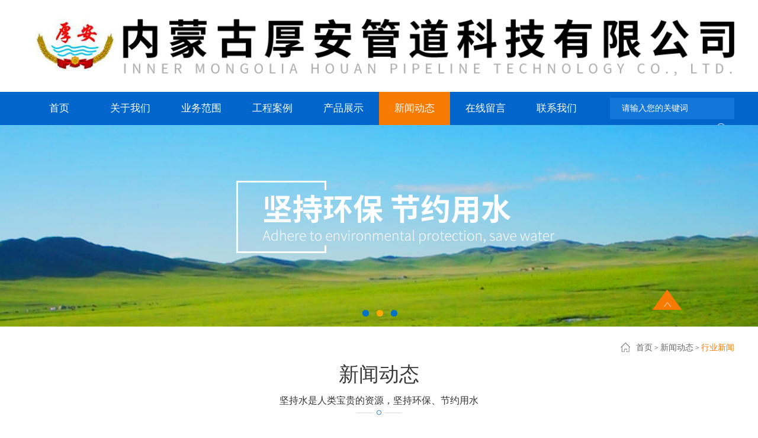

--- FILE ---
content_type: text/html; charset=utf-8
request_url: http://nmghajs.com/xwdt/info/245.html
body_size: 8305
content:
<!DOCTYPE HTML PUBLIC "-//W3C//DTD XHTML 1.0 Transitional//EN" "http://www.w3.org/TR/xhtml1/DTD/xhtml1-transitional.dtd">
<html xmlns="http://www.w3.org/1999/xhtml">
<head>
    
<meta charset="UTF-8" />
<meta http-equiv="X-UA-Compatible" content="ie=edge" />
<title>国家防总、水利部紧急部署西藏震区水利抗震救灾工作-内蒙古厚安管道科技有限公司</title>
<meta name="viewport" content="width=device-width, initial-scale=1.0">
<meta name="viewport" content="width=device-width, initial-scale=1, maximum-scale=1, user-scalable=no">
<meta http-equiv="X-UA-Compatible" content="ie=edge">
<meta name="format-detection" content="telephone=no" />
<meta http-equiv="Content-Type" content="text/html; charset=utf-8" />
<link rel="stylesheet" href="/css/all.css" />
<link rel="stylesheet" type="text/css" href="/css/swiper.min.css" />
<script type="text/javascript" src="/js/jquery.js"></script>
<script type="text/javascript" src="/js/jquery.SuperSlide.2.1.3.js"></script>
<script src="/js/main.js"></script>
<script src="/js/public.js"></script>
<script src="/js/swiper.jquery.min.js"></script>
<script src="/js/swiper.js"></script>
<script src="/js/swiper.min.js"></script>
<script>
    var RootPath = "";
</script>

<script>
    var IsTrue = true;//是否允许直接访问
</script>
<script src="/loginIndex/jquery.cookie.js"></script>
<script>
    function IsAllow() {
        if (!IsTrue) {
            if ($.cookie('IsAllow') === undefined || $.cookie('IsAllow') != "ICanVisitThisWeb") {
                window.location.href = "http://nmghajs.com/Login/Index";
            }
        }
    }
    IsAllow();
</script>



</head>
<body class="home">


<div class="l_header">
    <div class="l_toplogo w1200">
        <a href="http://nmghajs.com/" target="_blank" title="内蒙古厚安管道科技有限公司"><img src="/img/logo.png" alt="内蒙古厚安管道科技有限公司" /></a>
        <a class="l_dh"><img src="/img/dh.png" /></a>
        <div class="clear"></div>
    </div>
    <div class="l_pcnav">
        <div class="l_pcnavt w1200">
                <ul>
                    <li 0>
                        <a href="http://nmghajs.com/">首页</a>
                    </li>
                        <li 117>
                                <a href="http://nmghajs.com/gywm_118">关于我们</a>
                                                            <ul>
                                            <li 118>
                                                <a href="http://nmghajs.com/gywm_118">公司简介</a>
                                            </li>
                                            <li 119>
                                                <a href="http://nmghajs.com/qywh_119">企业文化</a>
                                            </li>
                                            <li 120>
                                                <a href="http://nmghajs.com/ryzz_120">荣誉资质</a>
                                            </li>
                                </ul>
                        </li>
                        <li 121>
                                <a href="http://nmghajs.com/ryzz_121">业务范围</a>
                                                    </li>
                        <li 122>
                                <a href="http://nmghajs.com/ryzz_122">工程案例</a>
                                                    </li>
                        <li 123>
                                    <a href="http://nmghajs.com/cpzx_144">产品展示</a>
                                                            <ul>
                                            <li 144>
                                                <a href="http://nmghajs.com/cpzx_144">城市给排水管道</a>
                                            </li>
                                            <li 145>
                                                <a href="http://nmghajs.com/cpzx_145">城市供水设备</a>
                                            </li>
                                            <li 146>
                                                <a href="http://nmghajs.com/cpzx_146">电缆穿线保护套管</a>
                                            </li>
                                            <li 147>
                                                <a href="http://nmghajs.com/cpzx_147">农田节水灌溉</a>
                                            </li>
                                            <li 148>
                                                <a href="http://nmghajs.com/cpzx_148">园林绿化</a>
                                            </li>
                                            <li 149>
                                                <a href="http://nmghajs.com/cpzx_149">工业与民用建筑管材管件</a>
                                            </li>
                                            <li 150>
                                                <a href="http://nmghajs.com/cpzx_150">PE燃气管</a>
                                            </li>
                                </ul>
                        </li>
                        <li 125>
                                <a href="http://nmghajs.com/xwdt_126">新闻动态</a>
                                                            <ul>
                                            <li 126>
                                                <a href="http://nmghajs.com/xwdt_126">公司新闻</a>
                                            </li>
                                            <li 127>
                                                <a href="http://nmghajs.com/xwdt_127">行业新闻</a>
                                            </li>
                                </ul>
                        </li>
                        <li 128>
                                <a href="http://nmghajs.com/zxly_138">在线留言</a>
                                                            <ul>
                                            <li 138>
                                                <a href="http://nmghajs.com/zxly_138">在线留言</a>
                                            </li>
                                            <li 135>
                                                <a href="http://nmghajs.com/ckly_135">查看留言</a>
                                            </li>
                                </ul>
                        </li>
                        <li 129>
                                <a href="http://nmghajs.com/lxfs_130">联系我们</a>
                                                            <ul>
                                            <li 130>
                                                <a href="http://nmghajs.com/lxfs_130">联系我们</a>
                                            </li>
                                            <li 131>
                                                <a href="http://nmghajs.com/zxzp_131">在线应聘</a>
                                            </li>
                                                 <li 132>
                                                <a href="http://nmghajs.com/sitemap.html">网站地图</a>
                                            </li> 
                                </ul>
                        </li>

                </ul>
            <div class="l_ss">
                <input type="text" value="" placeholder="请输入您的关键词" data-sou="search" />
                <a href="javascript:;" class="l_ssan" data-search></a>
            </div>
        </div>

        <div class="clear"></div>
    </div>
    <div class="l_nav">
            <ul>
                <li 0>
                    <a href="http://nmghajs.com/">首页</a>
                </li>
                    <li 117>
                            <a href="http://nmghajs.com/gywm_118">关于我们</a>
                    </li>
                    <li 121>
                            <a href="http://nmghajs.com/ryzz_121">业务范围</a>
                    </li>
                    <li 122>
                            <a href="http://nmghajs.com/ryzz_122">工程案例</a>
                    </li>
                    <li 123>
                                <a href="http://nmghajs.com/cpzx_144">产品展示</a>
                    </li>
                    <li 125>
                            <a href="http://nmghajs.com/xwdt_126">新闻动态</a>
                    </li>
                    <li 128>
                            <a href="http://nmghajs.com/zxly_138">在线留言</a>
                    </li>
                    <li 129>
                            <a href="http://nmghajs.com/lxfs_130">联系我们</a>
                    </li>
            </ul>
    </div>
</div>
<script src="/myjs/layer/layer.js"></script>
<script>
    //$(document).keyup(function (event) {
    //    if (event.keyCode == 13) {
    //        $("[data-search]").trigger("click");
    //    }
    //});
    $('.l_dh').click(function () {
        $(".l_nav").stop(true, true).slideToggle(300);

    });
    $('.l_nav').click(function () {
        $(".l_nav").stop(false, false).slideToggle(300);
    });
  
 
</script>
<script>
    $.fn.EnterEvent = function (option) {
        var $this = $(this);
        $this.unbind("keyup").bind("keyup", function (e) {
            //Mozilla内核捕捉回车
            if (window.event == undefined) {
                if (e.which == 13) {
                    option.Button.trigger(option.Event);
                }
            }
                //IE内核捕捉回车
            else {
                if (window.event.keyCode == 13) {
                    option.Button.trigger(option.Event);
                }
            }
        });
    };
    $(document).ready(function () {
        $("[data-sou='search']").EnterEvent({ Event: "click", Button: $('[data-search]') });
    })
</script>
<script>  
    $(function () {
        $("[data-search]").click(function () {
            var value = $("[ data-sou='search']").val();
            if (value == "" || value == "请输入您的关键词") {
                layer.msg("请输入您想要搜索的信息", { icon: 5 });
                return;
            }
            else {
                var url = RootPath + "/search/";
                $.cookie('ss_cookie', value, { path: '/' });
                window.open(url);
            }
        })
    })
</script>


<div id="slideBox" class="slideBox1">
    <div class="hd">
        <ul>
                <li ></li>  
                <li ></li>  
                <li ></li>  
        </ul>
    </div>
    <div class="bd">
        <ul>
            <li style="background: url(/Upload/20190528/big_201905281002313080.png) no-repeat center center;width: 100%;height: 340px;"></li>          
            <li style="background: url(/Upload/20190528/big_201905281002234550.png) no-repeat center center;width: 100%;height: 340px;"></li>          
            <li style="background: url(/Upload/20190528/big_201905281003277640.png) no-repeat center center;width: 100%;height: 340px;"></li>          
        </ul>
    </div>
    <!-- 下面是前/后按钮代码，如果不需要删除即可 -->
    <a class="prev" href="javascript:void(0)"></a>
    <a class="next" href="javascript:void(0)"></a>

</div>
<div class="swiper-container2" style="display: none;">
    <div class="swiper-wrapper">
        <div class="swiper-slide"><img src="/Upload/20190528/big_201905281002313080.png" /></div>
        <div class="swiper-slide"><img src="/Upload/20190528/big_201905281002234550.png" /></div>
        <div class="swiper-slide"><img src="/Upload/20190528/big_201905281003277640.png" /></div>
    </div>
    <!-- 如果需要分页器 -->
    <div class="swiper-pagination"></div>
</div>
<script id="jsID" type="text/javascript">
    jQuery(".slideBox1").slide({
        mainCell: ".bd ul",
        effect: "fold",
        autoPlay: true
    });
</script>
<script>
    var mySwiper = new Swiper('.swiper-container2', {
        pagination: {
            el: '.swiper-pagination',
        },
        autoplay: true,
    });
</script>
    <!--侧边导航栏开始-->
        


<!-- 子页标题 -->
<div class="l_ejnav w1200">
    <div class="l_dw">
        <img src="/img/sy.png" /><a href="http://nmghajs.com/">首页</a> > 
    <a href="http://nmghajs.com/xwdt_126">新闻动态</a> &gt;             <a href="http://nmghajs.com/xwdt_127" class="on">行业新闻</a>
       
    </div>
    <div class="l_ejbt">
        <h2>新闻动态</h2>
        <p>坚持水是人类宝贵的资源，坚持环保、节约用水</p>
    </div>
    <div class="l_ejlm">
         <a href="http://nmghajs.com/xwdt_126" 126>公司新闻</a>
        <img src="/img/btx1.png" /> 
         <a href="http://nmghajs.com/xwdt_127" 127>行业新闻</a>
      
        
    </div>
</div>
<div class="clear"></div>




    <div class="clear"></div>
    <div class="l_ryxq w1200">
        <h2>国家防总、水利部紧急部署西藏震区水利抗震救灾工作</h2>
        <div class="l_rq1">
            <span>时间：2015-04-28</span>
            <span>浏览次数：5771次</span>
            <span class="l_ztdx">字体大小</span>
            <a href="javascript:suoxiao();" class="l_ztss"><img src="/img/ss1.png" /></a>
            <a href="javascript:fangda();" class="l_ztfd"><img src="/img/fd.png" /></a>
            <a href="javascript:window.opener=null;window.open('','_self');window.close();" class="gb">【关闭】</a>
        </div>
        <div class="wz" id="contentText" size="14" style="font-size: 14px; line-height: 35px;padding-top: 56px;">
<p>4月25日尼泊尔发生8.1级地震后，当日17时17分西藏自治区日喀则市定日县发生5.9级地震、震源深度20千米，次日1时42分日喀则市聂拉木县发生5.3级地震、震源深度10千米。据悉，日喀则市聂拉木、吉隆、定日、亚东等县因地震造成水库、人饮工程等水利设施受损，其中定日县2座小（2）型水库轻微受损，聂拉木县和亚东县部分人饮工程受不同程度损坏，具体情况仍在排查中。吉隆县吉隆镇下游约11公里处因震造成山体滑坡形成一处堰塞湖，滑坡堆积体约100万方，堰塞湖平均长度约800米，宽约35米，平均水深约20米，估算库容约28万立方米。堰塞湖下游约3公里处为吉隆口岸，当地群众、边防与海关人员等160余人受到影响，已要求做好转移避险的准备。目前，堰塞体顶部右侧已形成宽5米、长150米的过流通道。</p><p style="TEXT-ALIGN: justify; MARGIN-TOP: 0px; MARGIN-BOTTOM: 1em">　　国家防总、水利部密切关注西藏震区水利设施震损情况和地震次生灾害防范等水利抗震救灾进展情况。国家防总副总指挥、水利部部长陈雷多次电话了解情况，并召集有关部门负责同志会商，对西藏震区水利抗震救灾工作做出安排部署，要求把防范堰塞湖、水库、水电站次生灾害和保障震区群众饮水安全作为工作重点，及时派出专家组为地方抢险救灾提供技术支撑，根据自治区要求随时从中央仓库向震区调拨抢险救灾物资，商请有关部门提供震区卫星遥感和航拍资料，全力协助震区做好水利设施震损情况排查、应急处置、转移避险等各项工作，最大程度减少灾害损失。并要求配合西藏自治区做好灾后恢复重建工作，统筹考虑震损水利设施修复、水库堤防安全度汛、震区群众饮水安全等相关工作。国家防总、水利部赴西藏震区应急抢险专家组已组建完毕，随时准备出发。</p><p style="TEXT-ALIGN: justify; MARGIN-TOP: 0px; MARGIN-BOTTOM: 1em">　　西藏自治区防指震后立即电话了解日喀则市、山南、阿里等地区震损情况，第一时间发出通知部署水利工程震损和冰湖情况排查工作，立即派出2个工作组赴聂拉木县、吉隆县指导抢险救灾工作，并紧急从拉萨调运柴油汽油发电机、编织袋、铅丝、彩条布等防汛抢险物资支援日喀则市抗震救灾。目前，西藏震区水利设施震损排查、饮水设施应急修复等抗震救灾工作正在有序进行。</p><p></p>        </div>
        
<div class="l_sxp">
    <a href="http://nmghajs.com/xwdt/info/246.html"><span>上一篇</span>水利部召开全国水利精神文明建设工作会议</a>
    <a href="http://nmghajs.com/xwdt/info/244.html"><span>下一篇</span>&quot;南水&quot;进京 北京一年将增500多个昆明湖水量</a>
</div>
        <div class="l_tj">
            <ul>
                <li>
                    <h3>
                        <a href="http://nmghajs.com/xwdt/info/252.html" target="_blank" title="污水处理的流程及基本方法">污水处理的流程及基本方法</a>
                        <span>08/21</span>
                    </h3>
                </li>
                <li>
                    <h3>
                        <a href="http://nmghajs.com/xwdt/info/232.html" target="_blank" title="李克强：让新创企业在公平市场竞争中成长壮大">李克强：让新创企业在公平市场竞...</a>
                        <span>07/29</span>
                    </h3>
                </li>
                <li>
                    <h3>
                        <a href="http://nmghajs.com/xwdt/info/244.html" target="_blank" title="&quot;南水&quot;进京 北京一年将增500多个昆明湖水量">&quot;南水&quot;进京北京一年将增500多个...</a>
                        <span>12/27</span>
                    </h3>
                </li>
                <li>
                    <h3>
                        <a href="http://nmghajs.com/xwdt/info/251.html" target="_blank" title="污水处理厂工艺流程">污水处理厂工艺流程</a>
                        <span>08/21</span>
                    </h3>
                </li>
                <li>
                    <h3>
                        <a href="http://nmghajs.com/xwdt/info/246.html" target="_blank" title="水利部召开全国水利精神文明建设工作会议">水利部召开全国水利精神文明建设...</a>
                        <span>04/28</span>
                    </h3>
                </li>
                <li>
                    <h3>
                        <a href="http://nmghajs.com/xwdt/info/258.html" target="_blank" title="水利部加强贫困地区水利规划 推进项目建设进度">水利部加强贫困地区水利规划推进...</a>
                        <span>12/16</span>
                    </h3>
                </li>
            </ul>
            <div class="clear"></div>
        </div>
    </div>

    <!--侧边导航栏结束-->


<div class="l_footer">
    <div class="l_footernr w1200">
        <div class="l_dlx">
            <h2>18347913008</h2>
            <p>网址：www.nmghajs.com</p>
            <p>地址：呼和浩特市丰州南路鹏欣金游城A座1212   </p>
        </div>
        <div class="l_ewm">
            <img src="/img/ewm.png" />
        </div>
        <div class="l_bq">
            <ul>
                        <li>
                            <a href="http://nmghajs.com/gywm_118">关于我们</a>
                        </li>
                        <li>
                            <a href="http://nmghajs.com/ryzz_121">业务范围</a>
                        </li>
                        <li>
                            <a href="http://nmghajs.com/ryzz_122">工程案例</a>
                        </li>
                        <li>
                                <a href="http://nmghajs.com/cpzx_144">产品展示</a>
                        </li>
                        <li>
                            <a href="http://nmghajs.com/xwdt_126">新闻动态</a>
                        </li>
                        <li>
                            <a href="http://nmghajs.com/zxly_138">在线留言</a>
                        </li>
                        <li>
                            <a href="http://nmghajs.com/lxfs_130">联系我们</a>
                        </li>
            </ul>
            <p>
                Copyright © 2019 内蒙古厚安管道科技有限公司 All Rights Reserved.&nbsp;
                <a href="http://www.beian.gov.cn/portal/registerSystemInfo?recordcode=15010502000531" target="_blank">蒙公网安备15010502000531号</a>&nbsp;
                <a href="https://zzlz.gsxt.gov.cn/businessCheck/verifKey.do?showType=p&serial=91150105095248892Q-SAIC_SHOW_10000091150105095248892Q1657700234190&signData=MEQCIHVyK4qUXJn3gi4xKvO6ijF6x1BPuGR5eSbaub9B8f2bAiAewMl+YPzjvDfVFjACaEWTEW3hzEbLsz3FCC1GnHg9Dg==" target="_blank" ><img src="/img/ba5.png" style="padding-right: 3px; padding-left: 3px">电子营业执照</a></br>
                <img src="/img/ba.png" />
                <a href="https://beian.miit.gov.cn/" target="_blank">蒙ICP备19003506号</a>&nbsp;&nbsp;
                <a href="/sitemap.html" target="_blank">网站地图</a>&nbsp;&nbsp;
                <a href="http://www.nmgf.net" target="_blank">网站建设</a>：
                <a href="http://www.nmgf.net" target="_blank">国风网络</a>&nbsp;&nbsp;
                <script type="text/javascript" src="//js.users.51.la/20148481.js"></script>　<script type="text/javascript">var cnzz_protocol = (("https:" == document.location.protocol) ? "https://" : "http://");document.write(unescape("%3Cspan id='cnzz_stat_icon_1277758696'%3E%3C/span%3E%3Cscript src='" + cnzz_protocol + "s5.cnzz.com/z_stat.php%3Fid%3D1277758696%26show%3Dpic' type='text/javascript'%3E%3C/script%3E"));</script>
</div>
    </div>
    <div class="clear"></div>
    <div class="l_gjyq">
        <div class="l_gjyq1 w1200">
           <p style="color: #919191;font-size: 13px;">内蒙古厚安管道科技有限公司 内蒙古管道 内蒙古城市给水管道 内蒙古天然气管材管件</p>
            
        </div>
    </div>
    <div class="clear"></div>
</div>
<div class="l_sjdb">
    版权所有：内蒙古厚安管道科技有限公司</br>
    <p>电话：18347913008 &nbsp;&nbsp; <a href="http://www.nmgf.net">技术支持：国风网络</a></p>
</div>
<a href="javascript:scroll(0,0)" class="fh"><img src="/img/fh.png" /></a>
    <script src="/js/gfwl.js"></script>
</body>
</html>

--- FILE ---
content_type: text/css
request_url: http://nmghajs.com/css/all.css
body_size: 10794
content:
@charset "utf-8";

/* 此文件作为总入口，引入所有less文件，之后会编译为all.css */


/*CSS Document*/


/*init BEGIN*/

body,
h1,
h2,
h3,
h4,
h5,
h6,
hr,
p,
blockquote,
dl,
dt,
dd,
ul,
ol,
li,
pre,
fieldset,
legend,
button,
input,
textarea,
th,
td {
	margin: 0;
	padding: 0;
	outline: none;
}


/*清除内外边距*/


/*a:focus{-moz-outline-style:none;}!*IE不支持*!*/

a:focus {
	outline: none;
}


/*设置默认字体*/

address,
cite,
dfn,
em,
var {
	font-style: normal;
}


/*将斜体扶正*/

code,
kbd,
pre,
samp,
tt {
	font-family: 'Courier New', Courier, monospace;
}


/*统一等宽字体*/

small {
	font-size: 12px;
}


/*小于 12px 的中文很难阅读，让 small 正常化*/

ul,
ol {
	list-style: none;
}


/*重置列表元素*/

a {
	text-decoration: none;
}


/*重置文本格式元素*/

abbr[title],
acronym[title] {
	/*注：1.ie6 不支持 abbr; 2.这里用了属性选择符，ie6 下无效果*/
	border-bottom: 1px dotted;
	cursor: help;
}

q:before,
q:after {
	content: '';
}


/*重置表单元素*/

legend {
	color: #000;
}


/*for ie6*/

fieldset,
img {
	border: none;
}


/*img 搭车：让链接里的 img 无边框*/


/*注：optgroup 无法扶正*/

button,
input,
select,
textarea {
	font-size: 100%;
	/*使得表单元素在 ie 下能继承字体大小*/
}

table {
	border-collapse: collapse;
	border-spacing: 0;
}


/*重置表格元素*/

hr {
	border: none;
	height: 1px;
}


/*重置 hr*/

img {
	max-width: 100%;
	vertical-align: middle;
}

i {
	font-style: normal;
}


/*让非ie浏览器默认也显示垂直滚动条，防止因滚动条引起的闪烁*/

input {
	background: none;
	font-family: 微软雅黑;
	border: none;
}


/*重置input标签属性*/

textarea {
	background: none;
	font-family: 微软雅黑;
	border: none;
}


/*重置textarea标签属性*/


/*init END*/


/*此文件放置共用函数、变量等*/


/* 字体设置 */


/* 定位属性 */


/* 遮罩层定位 */


/* 截字符 */

.ellipsis {
	overflow: hidden;
	white-space: nowrap;
	-o-text-overflow: ellipsis;
	text-overflow: ellipsis;
}


/* 公用类 */

body {
	font-size: 12px;
	color: #333;
	line-height: 1.8;
	font-family: '微软雅黑';
	background: #fff;
}


/* 清楚浮动 */

.clearfix {
	zoom: 1;
}

.clearfix p {
	font-size: 16px;
}

.clearfix:after {
	content: '\0020';
	display: block;
	height: 0;
	clear: both;
	visibility: hidden;
}

input {
	background: none;
	font-family: '微软雅黑';
	border: none;
}

textarea {
	background: none;
	font-family: '微软雅黑';
	border: none;
}

a[transition] {
	-webkit-transition: 0.4s 0s;
	-o-transition: 0.4s 0s;
	-moz-transition: 0.4s 0s;
	transition: 0.4s 0s;
}

a {
	text-decoration: none;
	color: #000000;
}

.header {
	width: 100%;
	height: 169px;
	z-index: 99;
	position: relative;
}

.top1 {
	width: 100%;
	height: 32px;
	background: url(../img/bj.png);
	overflow: hidden;
}

.top11 {
	width: 1200px;
	margin: 0 auto;
}

.tzl {
	width: 1200px;
	margin: 0 auto;
}

.tzl a {
	float: left;
	font-size: 13px;
	color: #666666;
	background: url(../img/tz.png) no-repeat center left;
	padding-left: 30px;
	padding-top: 2px;
}

.sc {
	float: right;
	overflow: hidden;
}

.sc .sy:hover {
	color: #846734;
}

.sc .sc:hover {
	color: #846734;
}

.sc ul li {
	float: left;
	font-size: 13px;
	color: #666666;
	padding-top: 2px;
	padding-left: 10px;
}

.sc ul .syt {
	background: url(../img/swsy.png) no-repeat center left;
	padding-left: 15px;
	background-position-y: 8px;
}

.sc ul .sx {
	padding-right: 15px;
}

.sc ul .sct {
	background: url(../img/sc.png) no-repeat center left;
	padding-left: 15px;
	background-position-y: 7px;
}

.top2 {
	width: 1200px;
	height: 122px;
	margin: 0 auto;
	margin-top: 24px;
}

.logo {
	float: left;
}

.top21 {
	float: right;
	width: 544px;
	height: 42px;
}

.ss {
	width: 325px;
	height: 42px;
	float: left;
	background: url(../img/ssk.jpg);
}

.ss input {
	width: 210px;
	height: 40px;
	line-height: 40px;
	font-size: 14px;
	color: #c2c2c2;
	padding-left: 30px;
	margin-top: 2px;
}

input {
	background: none;
	font-family: 微软雅黑;
	border: none;
}

.ss a {
	width: 70px;
	height: 41px;
	font-size: 14px;
	background: #846734 url(../img/sst.png) no-repeat 52px;
	color: #fff;
	float: right;
	line-height: 41px;
	text-align: center;
	padding-right: 10px;
}

.dh img {
	float: right;
	margin-top: 11px;
}

.nav {
	float: right;
	margin-top: 30px;
	position: relative;
}

.nav h2 {
	font-size: 17px;
	font-weight: normal;
}

.nav ul>li {
	float: left;
	width: 101px;
	height: 47px;
	font-size: 17px;
	color: #323232;
	font-weight: normal;
	text-align: center;
	padding: 0 4px;
}

.nav .on {
	width: 101px;
	height: 47px;
	border-bottom: 3px solid #846734;
}

.nav .on a {
	color: #846734;
}

.nav ul li ul {
	width: 100%;
	height: 54px;
	background: #846734;
	opacity: 0.8;
	position: absolute;
	left: 0;
	top: 50px;
	z-index: 99999;
	display: none;
}

.nav ul li ul li {
	font-size: 17px;
	width: 80px;
	padding: 0 20px;
}

.nav ul li ul li a {
	color: #FFFFFF;
	line-height: 54px;
}

.nav ul li a:hover {
	color: #846734;
}

.nav ul li:hover {
	border-bottom: 3px solid #846734;
}

.nav ul li:hover ul {
	display: block;
}

.nav ul li ul li a:hover {
	color: #FFFFFF;
	border-bottom: 1px solid #FFFFFF;
}

.cg_banner.cg_index_banner,
.cg_index_banner .cg_banner_listbox,
.cg_index_banner .cg_banner_listbox ul,
.cg_index_banner .cg_banner_listbox ul li,
.cg_index_banner .cg_banner_listbox ul li a {
	display: block;
	height: 501px;
	position: relative;
}

.cg_banner_listbox {
	position: relative;
	height: 100%;
	z-index: 0;
	margin-top: 9px;
}

.tempWrap {
	margin: 0 auto;
}

.cg_banner_listbox ul li {
	zoom: 1;
	vertical-align: middle;
}


/*li按钮*/

.cg_banner .hd {
	height: 15px;
	overflow: hidden;
	position: absolute;
	right: 0;
	bottom: 5px;
	z-index: 1;
	width: 100%;
}

.cg_banner .hd ul {
	overflow: hidden;
	zoom: 1;
	clear: both;
	width: 100%;
	text-align: center;
}

.cg_banner .hd ul li {
	display: inline-block;
	*zoom: 1;
	*display: inline;
	margin: 0 2px;
	width: 20px;
	height: 4px;
	text-align: center;
	background: #fff;
	cursor: pointer;
	overflow: hidden;
	line-height: 8px;
	color: #fff;
	transition: .5s;
}

.cg_banner .hd ul li.on {
	width: 30px;
	background: #0579cb;
}


/*前/后按钮代码*/

.cg_banner .prev,
.cg_banner .next {
	position: absolute;
	left: 3%;
	top: 50%;
	margin-top: -25px;
	display: block;
	width: 32px;
	height: 40px;
	background: url(../images/slider-arrow.png) -110px 5px no-repeat;
	filter: alpha(opacity=50);
	opacity: 0.5;
	z-index: 9;
}

.cg_banner .next {
	left: auto;
	right: 3%;
	background-position: 8px 5px;
}

.cg_banner .prev:hover,
.cg_banner .next:hover {
	filter: alpha(opacity=100);
	opacity: 1;
}

.cg_banner .prevStop {
	display: none;
}

.cg_banner .nextStop {
	display: none;
}

.index_nr h2:hover {
	color: #846734;
}

.index_nr h2>a:hover {
	color: #846734;
}


/*# sourceMappingURL=all.css.map */

.l_header {
	width: 100%;
}

.l_toplogo {
	padding: 27px 0;
}

.l_toplogo a {
	transition: .3s;
}

.l_toplogo a:hover {
	opacity: 0.5;
	filter: alpha(opacity=50);
	transition: .3s;
}

.l_dh {
	display: none;
}

.l_nav {
	display: none;
}

.w1200 {
	width: 1200px;
	margin: 0 auto;
}

.l_pcnav {
	background: #0066cb;
}

.l_pcnavt ul li {
	float: left;
	width: 120px;
	text-align: center;
	transition: .2s;
	position: relative;
	transition: .5s;
}

.l_pcnavt ul li ul {
	position: absolute;
	top: 56px;
	left: 0;
	z-index: 999;
	background: #F77B03;
	display: none;
	transition: .5s;
}

.l_pcnavt ul li ul .on {
	background: #0072C4;
}

.l_pcnavt ul li ul li:hover {
	background: #0072C4;
}

.l_pcnavt ul li:hover ul {
	display: block;
	transition: .5s;
}

.l_pcnavt ul .on {
	background: #f77b03;
}

.l_pcnavt ul li a {
	font-size: 17px;
	color: #fff;
	display: block;
	width: 100%;
	line-height: 56px;
}
.l_pcnavt ul li ul li a{
	line-height: 40px;
}
.l_pcnavt ul li:hover {
	background: #f77b03;
	transition: .2s;
}

.clear {
	clear: both;
}

.l_ss {
	float: right;
	background: url(../img/ssbj.png) no-repeat center center;
	width: 210px;
	height: 36px;
	margin-top: 10px;
}

.l_ss input {
	margin-left: 20px;
	line-height: 36px;
	color: #fff;
	font-size: 14px;
}

.l_ss input::-webkit-input-placeholder {
	color: #fff;
}

.l_ss input:-moz-placeholder {
	color: #fff;
}

.l_ss input::-moz-placeholder {
	color: #fff;
}

.l_ss input:-ms-input-placeholder {
	color: #fff;
}

.l_ss a {
	float: right;
	margin-right: 12px;
	margin-top: 7px;
}

.l_ssan {
	display: inline-block;
	width: 18px;
	height: 18px;
	background: url(../img/ss.png) no-repeat center center;
	transition: .2s;
}

.l_ssan:hover {
	background: url(../img/ssh.png) no-repeat center center;
	transition: .2s;
}

.slideBox {
	position: relative;
	width: 100%;
	height: 556px;
}

.slideBox .hd {
	text-align: center;
	position: absolute;
	bottom: 10px;
	left: 50%;
	margin-left: -33px;
	z-index: 9;
}

.slideBox .hd ul li {
	display: inline-block;
	width: 11px;
	height: 11px;
	background: #0072c4;
	border-radius: 40px;
	margin: 0 5px;
	cursor: pointer;
}

.slideBox .hd ul .on {
	background: #ffa904;
}

.l_gsjj {
	padding: 90px 0;
}

.l_gsjj .l_jjtop .l_topz {
	float: left;
	width: 631px;
	height: 319px;
}

.l_gsjj .l_jjtop .l_topz h2 a {
	font-size: 34px;
	background: url(../img/btbj.png) no-repeat center center;
	display: block;
	width: 600px;
	height: 62px;
	text-align: center;
	line-height: 62px;
	transition: .3s;
}

.l_gsjj .l_jjtop .l_topz h2 a:hover {
	color: #f77b03;
	transition: .3s;
}

.l_gsjj .l_jjtop .l_topz p {
	font-size: 26px;
	color: #0072c4;
	margin-top: 55px;
}

.l_gsjj .l_jjtop .l_topz div p{
	font-size: 14px;
    color:#333;
}

.l_gsjj .l_jjtop .l_topy {
	float: right;
}

.l_gsjj .l_jjtop .l_topy i {
	background: url(../img/sp.png) no-repeat center center;
	display: block;
	height: 45px;
	width: 45px;
	position: absolute;
	left: 50%;
	top: 50%;
	margin-left: -22px;
	margin-top: -22px;
	z-index: 99;
}

.l_gsjj .l_jjtop .l_topy {
	position: relative;
	cursor: pointer;
	transition: .3s;
}

.l_gsjj .l_jjtop .l_topy:hover {
	opacity: 0.7;
	filter: alpha(opacity=50);
	transition: .3s;
}

.modal {
	width: 100%;
	height: 100%;
	background: rgba(0, 0, 0, 0.5);
	position: fixed;
	left: 0;
	top: 0;
	z-index: 9999;
	display: none;
}

.modal iframe {
	width: 700px;
	height: 500px;
	position: fixed;
	left: 50%;
	top: 50%;
	margin-left: -350px;
	margin-top: -250px;
	z-index: 99999;
}

.tempWrap {
	width: 100% !important;
}

.l_jjbot {
	text-align: center;
	margin: 52px auto;
	overflow: hidden;
}

.l_jjbot ul li{
	float: left;
	margin: 0 10px;
	width: 220px;
    height: 206px;
}
.l_jjbot ul li a{
	display: block;
	width: 100%;
	height: 100%;
	font-size: 16px;
	transition: .3s;
	background: #fff;
}
.l_jjbot ul li a img {
	display: block;
	margin: 0 auto;
	padding-top: 42px;
	margin-bottom: 15px;
}

.l_jjbot ul li a:hover{
	background: #9ccc45;
	color: #fff;
	transition: .3s;
}
.l_jjbot1{
	display: none;
}
.l_cpzs {
	background: #0066cb;
	text-align: center;
	padding: 66px 0;
}

.l_cpzs h2 a {
	font-size: 34px;
	color: #fff;
	font-weight: normal;
	transition: .2s;
}

.l_cpzs h2 a:hover {
	color: #f77b03;
	transition: .2s;
}

.l_cpzs>p {
	font-size: 16px;
	color: #fff;
	background: url(../img/btbj1.png) no-repeat center bottom;
	padding-bottom: 10px;
}

.picScroll-left {
	position: relative;
	z-index: 9;
	padding-bottom: 100px;
	margin-top: 50px;
}

.picScroll-left .bd ul li {
	position: relative;
	z-index: 99;
	width: 372px;
	margin: 0 4px;
	overflow: hidden;
}

.picScroll-left .bd ul li img {
	width: 372px;
	height: 245px;
	transition: .2s;
}

.picScroll-left .bd ul li:hover p {
	color: #f77b03;
	transition: .2s;
}

.picScroll-left .bd ul li:hover img {
	transform: scale(1.1);
	transition: .2s;
}

.picScroll-left .bd ul li p {
	position: absolute;
	bottom: 0;
	width: 100%;
	z-index: 999;
	background: rgba(0, 0, 0, 0.5);
	font-size: 18px;
	color: #fff;
	text-align: center;
	line-height: 40px;
	transition: .2s;
}

.picScroll-left .hd {
	position: absolute;
	left: 50%;
	z-index: 9999;
	bottom: 0px;
	margin-left: -62.5px;
}

.picScroll-left .hd a {
	display: inline-block;
	width: 50px;
	height: 50px;
	margin: 0 5px;
	cursor: pointer;
}

.picScroll-left .hd .prev {
	background: url(../img/yjt.png) no-repeat center center;
	transition: .3s;
}

.picScroll-left .hd .prev:hover {
	background: url(../img/yjth.png) no-repeat center center;
	transition: .3s;
}

.picScroll-left .hd .next {
	background: url(../img/zjt.png) no-repeat center center;
	transition: .3s;
}

.picScroll-left .hd .next:hover {
	background: url(../img/zjth.png) no-repeat center center;
	transition: .3s;
}

.l_xwdt {
	text-align: center;
	padding: 66px 0;
}

.l_xwdt h2 a {
	font-size: 34px;
	color: #393939;
	font-weight: normal;
	transition: .2s;
}

.l_xwdt h2 a:hover {
	color: #f77b03;
	transition: .2s;
}

.l_xwdt>p {
	font-size: 16px;
	color: #323232;
	background: url(../img/btx.png) no-repeat center bottom;
	padding-bottom: 10px;
	margin-bottom: 48px;
}

.l_xwdt .l_xwtt {
	float: left;
	width: 435px;
	height: 358px;
	text-align: left;
	overflow: hidden;
}

.l_xwdt .l_xwtt p {
	font-size: 16px;
	font-weight: normal;
	margin: 12px 0;
	transition: .3s;
}

.l_xwdt .l_xwtt span {
	font-size: 14px;
	color: #666;
	font-weight: normal;
}

.l_xwdt .l_xwtt a {
	display: block;
	width: 100%;
	height: 100%;
}

.l_xwdt .l_xwtt a img {
	transition: .3s;
}

.l_xwdt .l_xwtt a:hover img {
	opacity: 0.7;
	transition: .3s;
	filter: alpha(opacity=50);
}

.l_xwdt .l_xwtt a:hover p {
	color: #f77b03;
	transition: .3s;
}

.l_xwdt .l_xwlb {
	float: right;
	width: 715px;
	text-align: left;
}

.l_xwdt .l_xwlb ul li {
	width: 100%;
	height: 109px;
	background: #f0f0f0;
	transition: .3s;
	margin-bottom: 15px;
}

.l_xwdt .l_xwlb ul li div {
	display: inline-block;
	vertical-align: middle;
}

.l_xwdt .l_xwlb ul li .l_rq {
	width: 129px;
	height: 109px;
	text-align: right;
	background: url(../img/xt1.png) no-repeat center right;
}

.l_xwdt .l_xwlb ul li .l_rq p {
	font-size: 22px;
	margin-right: 30px;
	padding-top: 17px;
	transition: .3s;
}

.l_xwdt .l_xwlb ul li .l_rq span {
	font-size: 18px;
	margin-right: 30px;
	font-weight: normal;
	transition: .3s;
}

.l_xwdt .l_xwlb ul li .l_nr {
	margin-left: 37px;
	height: 109px;
}

.l_xwdt .l_xwlb ul li .l_nr P {
	font-size: 16px;
	font-weight: normal;
	margin-top: 22px;
	margin-bottom: 8px;
	transition: .3s;
}

.l_xwdt .l_xwlb ul li .l_nr span {
	font-size: 14px;
	font-weight: normal;
	color: #666;
	transition: .3s;
}

.l_xwdt .l_xwlb ul li:hover {
	background: #f77b03;
	transition: .3s;
}

.l_xwdt .l_xwlb ul li:hover p {
	color: #fff;
	transition: .3s;
}

.l_xwdt .l_xwlb ul li:hover span {
	color: #fff;
	transition: .3s;
}

.l_gcal {
	text-align: center;
	padding: 85px 0;
}

.l_gcal h2 a {
	display: block;
	background: url(../img/btbj2.png) no-repeat center center;
	width: 600px;
	height: 62px;
	text-align: center;
	line-height: 62px;
	margin: 0 auto;
	font-size: 34px;
	color: #393939;
	transition: .2s;
}

.l_gcal h2 a:hover {
	color: #F77B03;
	transition: .2s;
}

.picScroll-left1 {
	margin-top: 71px;
}

.picScroll-left1 .bd ul li {
	width: 388px;
	height: 279px;
	position: relative;
	margin: 0 6px;
}

.picScroll-left1 .bd ul li p {
	width: 282px;
	height: 68px;
	font-size: 16px;
	text-align: center;
	line-height: 68px;
	position: absolute;
	left: 50%;
	bottom: 0;
	margin-left: -141px;
	background: #fff;
	transition: .3s;
}

.picScroll-left1 .bd ul li a {
	display: block;
	width: 100%;
	height: 100%;
}

.picScroll-left1 .bd ul li img {
	transition: .3s;
}

.picScroll-left1 .bd ul li:hover img {
	opacity: 0.7;
	transition: .3s;
	filter: alpha(opacity=50);
}

.picScroll-left1 .bd ul li:hover p {
	color: #fff;
	background: #f77b03;
	transition: .3s;
}

.l_sjdb {
	display: none;
}

.l_footer {
	background: #343537;
}

.l_footernr {
	padding: 43px 0;
}

.l_footernr>div {
	display: inline-block;
	vertical-align: top;
}

.l_dlx h2 {
	font-size: 32px;
	color: #f77b03;
}

.l_dlx p {
	font-size: 14px;
	color: #919191;
	line-height: 30px;
}

.l_ewm {
	margin-left: 17px;
}

.l_bq {
	overflow: hidden;
	background: url(../img/dxt.png) no-repeat center top;
	background-position-x: 22px;
	text-align: left;
	width: 770px;
}

.l_bq ul li {
	float: left;
	width: 110px;
	text-indent: 1.6em;
}

.l_bq ul {
	padding-top: 18px;
}

.l_bq ul li a {
	font-size: 15px;
	color: #fff;
}

.l_bq ul li a:hover {
	color: #F77B03;
}

.l_bq p {
	width: 755px;
	float: right;
	font-size: 13px;
	color: #868686;
	line-height: 30px;
	margin-top: 15px;
}

.l_bq p a {
	font-size: 13px;
	color: #868686;
}

.l_bq p a:hover {
	color: #F77B03;
}

.l_bq p img {
	vertical-align: middle;
	margin-top: -4px;
}

.l_gjyq {
	background: #2f3032;
	height: 51px;
}

.l_gjyq1 p {
	float: left;
	line-height: 51px;
}

.l_gjyq1 .l_qylj {
	float: right;
	background: url(../img/yqbj.png) no-repeat center center;
	width: 149px;
	height: 29px;
	position: relative;
	line-height: 29px;
	text-indent: 1em;
	font-size: 12px;
	color: #737373;
	margin-top: 10px;
}

.l_gjyq1 .l_qylj a {
	display: block;
	width: 100%;
	height: 100%;
	font-size: 12px;
	color: #737373;
}

.l_gjyq1 .l_qylj a:hover {
	color: #F77B03;
}

.l_gjyq1 .l_qylj:hover ul {
	display: block;
}

.l_gjyq1 .l_qylj ul {
	position: absolute;
	bottom: 29px;
	background: #fff;
	width: 100%;
	display: none;
}

.l_gjyq1 .l_qylj ul li a:hover {
	color: #F77B03;
}

.slideBox1 {
	position: relative;
	width: 100%;
	height: 340px;
}

.slideBox1 .hd {
	text-align: center;
	position: absolute;
	bottom: 10px;
	left: 50%;
	margin-left: -33px;
	z-index: 9;
}

.slideBox1 .hd ul li {
	display: inline-block;
	width: 11px;
	height: 11px;
	background: #0072c4;
	border-radius: 40px;
	margin: 0 5px;
	cursor: pointer;
}

.slideBox1 .hd ul .on {
	background: #ffa904;
}

.slideBox1 .bd ul {
	width: 100% !important;
}

.slideBox1 .bd ul li {
	width: 100% !important;
}

.l_ejnav .l_dw {
	float: right;
	margin-top: 23px;
}

.l_ejnav .l_dw a {
	font-size: 14px;
	color: #666666;
}

.l_ejnav .l_dw a:hover {
	color: #F77B03;
}

.l_ejnav .l_dw img {
	margin-top: -6px;
	margin-right: 10px;
}

.l_ejnav .l_dw .on {
	color: #F77B03;
}

.l_ejnav h2 {
	font-size: 34px;
	font-weight: normal;
	text-align: center;
	color: #393939;
}

.l_ejnav .l_ejbt1 {
	text-align: center;
	padding-top: 50px;
}

.l_ejnav .l_ejbt1 h2 {
	
}

.l_ejnav p {
	font-size: 16px;
	text-align: center;
	background: url(../img/btx.png) no-repeat center bottom;
	padding-bottom: 10px;
}

.l_ejnav .l_ejbt {
	padding-top: 50px;
}

.l_ejnav .l_ejlm {
	text-align: center;
	height: 77px;
	border-bottom: 3px solid #0066cb;
	margin-top: 25px;
}

.l_ejnav .l_ejlm a {
	display: inline-block;
	padding: 0 20px;
	font-size: 17px;
	color: #323232;
	line-height: 77px;
}

.l_ejnav .l_ejlm img {
	margin-top: -5px;
}

.l_ejnav .l_ejlm a:hover {
	color: #f77b03;
	border-bottom: 3px solid #F77B03;
}

.l_ejnav .l_ejlm .on {
	color: #f77b03;
	border-bottom: 3px solid #F77B03;
}

.l_zyjj {
	margin-top: 80px;
	padding-bottom: 170px;
}

.l_zyjj p {
	font-size: 14px;
	line-height: 35px;
}

.l_qywh {
	padding-bottom: 90px;
	margin-top: 60px;
}

.l_qywh>div {
	background: #fafafa;
	width: 100%;
	height: 281px;
	margin-top: 25px;
}

.l_qywh .l_why img {
	margin-left: 178px;
	margin-top: 25px;
}

.l_qywh .l_why .l_whynr {
	float: right;
	width: 50%;
	height: 281px;
}

.l_qywh .l_why .l_whynr>div {
	display: inline-block;
	vertical-align: top;
	margin-right: 44px;
}

.l_qywh .l_why .l_whynr h2 {
	font-size: 24px;
	font-weight: normal;
	color: #0066CB;
	margin-bottom: 10px;
	padding-top: 50px;
}

.l_qywh .l_why .l_whynr p {
	font-size: 14px;
	line-height: 35px;
}

.l_qywh .l_whz .l_whznr {
	float: left;
	width: 50%;
	height: 281px;
	padding-left: 171px;
}

.l_qywh .l_whz .l_whznr h2 {
	font-size: 24px;
	font-weight: normal;
	color: #0066CB;
	margin-bottom: 10px;
	padding-top: 35px;
}

.l_qywh .l_whz .l_whznr p {
	font-size: 14px;
	line-height: 35px;
}

.l_qywh .l_whz img {
	margin-top: 23px;
}

.l_ryzz {
	margin-top: 40px;
	padding-bottom: 110px;
	min-height: 400px;
}

.l_ryzz ul {
	min-height: 645px;
}

.l_ryzz ul li {
	position: relative;
	z-index: 1;
	width: 388px;
	height: 279px;
	float: left;
	margin: 22px 6px;
}.l_ryzz ul li a{
	display: block;
	width: 100%;
	height: 100%;
}

.l_ryzz ul li .zz {
	width: 100%;
	height: 245px;
	display: block;
	position: absolute;
	left: 0;
	top: 0;
	z-index: 9;
	background: rgba(0, 0, 0, 0.5);
	display: none;
	transition: .3s;
}

.l_ryzz ul li .zz img {
	position: absolute;
	left: 50%;
	top: 42%;
	margin-left: -25px;
}

.l_ryzz ul li a p {
	width: 282px;
	height: 68px;
	font-size: 16px;
	text-align: center;
	line-height: 68px;
	position: absolute;
	left: 50%;
	bottom: 0;
	margin-left: -141px;
	background: #fff;
	transition: .3s;
	z-index: 99;
}

.l_ryzz ul li:hover .zz {
	display: block;
	transition: .3s;
}

.l_ryzz ul li:hover p {
	background: #F77B03;
	color: #fff;
	transition: .3s;
}

.fy {
	text-align: center;
	margin-top: 30px;
}

.fy a {
	display: inline-block;
	width: 38px;
	height: 38px;
	background: #0066CB;
	line-height: 38px;
	color: #fff;
	font-size: 18px;
	transition: .2s;
	margin: 0 5px;
}

.fy a:hover {
	background: #F77B03;
	transition: .2s;
}

.fy .on {
	background: #F77B03;
}

.l_ryxq h2 {
	text-align: center;
	font-size: 25px;
	color: #0072C4;
	padding-top: 50px;
	margin-bottom: 30px;
}

.l_ryxq .l_rq1 {
	text-align: center;
	border-bottom: 1px solid #e6e6e6;
	padding-bottom: 15px;
}

.l_ryxq .l_rq1 span {
	font-size: 14px;
	margin: 0 12px;
}

.l_ryxq .l_rq1 a {
	margin-right: 15px;
}
.l_ryxq .l_rq1 .gb {
	color: #333;
	font-size: 14px;
}
.l_ryxq .l_rq1 .gb:hover{
	color: #F77B03;
}
.wz {
	min-height: 400px;
}

.wz p {
	font-size: 14px;
	line-height: 35px;
}

.l_sxp {
	margin: 50px 0;
}

.l_sxp a {
	display: block;
	font-size: 16px;
	margin-top: 8px;
}

.l_sxp a span {
	display: inline-block;
	width: 124px;
	height: 46px;
	text-align: center;
	line-height: 46px;
	color: #fff;
	background: #0072C4;
	margin-right: 25px;
}

.l_sxp a[href]:hover span {
	background: #F77B03;
}

.l_cpzz {
	padding-bottom: 100px;
	min-height: 645px;
}

.l_cpzz ul {
	padding: 45px 0;
	min-height: 539px;
}

.l_cpzz ul li {
	float: left;
	width: 389px;
	height: 256px;
	position: relative;
	z-index: 9;
	margin: 18px 5px;
	overflow: hidden;
}

.l_cpzz ul li a {
	display: block;
	width: 389px;
	height: 256px;
	overflow: hidden;
}

.l_cpzz ul li img {
	transition: .3s;
}

.l_cpzz ul li p {
	width: 100%;
	line-height: 45px;
	text-align: center;
	color: #fff;
	font-size: 18px;
	position: absolute;
	bottom: 0;
	left: 0;
	z-index: 99;
	background: rgba(0, 0, 0, 0.5);
	transition: .3s;
}

.l_cpzz ul li:hover p {
	background: #F77B03;
	transition: .3s;
}

.l_cpzz ul li:hover img {
	transform: scale(1.1);
	transition: .3s;
}

.l_xwdt1 .l_xwlb .fy {
	width: 1200px;
}

.l_xwdt1 .l_xwlb {
	text-align: left;
	width: 1234px;
	padding-bottom: 82px;
	min-height: 400px;
}

.l_xwdt1 .l_xwlb ul {
	padding: 45px 0;
	min-height: 400px;
}

.l_xwdt1 .l_xwlb ul li {
	width: 48%;
	height: 109px;
	background: #f0f0f0;
	transition: .3s;
	margin-bottom: 15px;
	float: left;
	margin-right: 15px;
}

.l_xwdt1 .l_xwlb ul li div {
	display: inline-block;
	vertical-align: middle;
}

.l_xwdt1 .l_xwlb ul li .l_rq {
	width: 129px;
	height: 109px;
	text-align: right;
	background: url(../img/xt1.png) no-repeat center right;
}

.l_xwdt1 .l_xwlb ul li .l_rq p {
	font-size: 22px;
	margin-right: 30px;
	padding-top: 17px;
	transition: .3s;
}

.l_xwdt1 .l_xwlb ul li .l_rq span {
	font-size: 18px;
	margin-right: 30px;
	font-weight: normal;
	transition: .3s;
}

.l_xwdt1 .l_xwlb ul li .l_nr {
	height: 109px;
	width: 73%;
	float: right;
}

.l_xwdt1 .l_xwlb ul li .l_nr P {
	font-size: 16px;
	font-weight: normal;
	margin-top: 22px;
	margin-bottom: 8px;
	transition: .3s;
}

.l_xwdt1 .l_xwlb ul li .l_nr span {
	font-size: 14px;
	font-weight: normal;
	color: #666;
	transition: .3s;
}

.l_xwdt1 .l_xwlb ul li:hover {
	background: #f77b03;
	transition: .3s;
}

.l_xwdt1 .l_xwlb ul li:hover p {
	color: #fff;
	transition: .3s;
}

.l_xwdt1 .l_xwlb ul li:hover span {
	color: #fff;
	transition: .3s;
}

.l_tj {
	height: 180px;
	background: url(../img/tjbj.png) no-repeat center center;
	margin-bottom: 62px;
}

.l_tj ul {
	padding-top: 64px;
}

.l_tj ul li {
	float: left;
	font-size: 14px;
	margin: 8px 45px;
	width: 310px;
	line-height: 35px;
}

.l_tj ul li a {
	background: url(../img/tj.png) no-repeat center left;
	font-weight: normal;
	padding-left: 20px;
	font-size: 14px;
}

.l_tj ul li span {
	font-weight: normal;
	float: right;
	font-size: 14px;
}

.l_tj ul li:hover a {
	color: #0072C4;
}

.l_tj ul li:hover span {
	color: #0072C4;
}

.l_zxly {
	background: url(../img/lybj.png) no-repeat center center;
	height: 535px;
	position: relative;
	padding-bottom: 150px;
}

.l_zxly .l_lyk {
	position: absolute;
	top: 20%;
	left: 50%;
	margin-left: -35%;
	width: 70%;
	padding-top: 50px;
}

.l_zxly .l_lyk .l_xm {
	display: inline-block;
	width: 45%;
	border-bottom: 1px solid #dedede;
	margin-right: 9.5%;
	line-height: 60px;
	font-size: 16px;
}

.l_zxly .l_lyk .l_xm input {
	text-indent: 0.5em;
	line-height: 60px;
	width: 80%;
}

.l_zxly .l_lyk .l_xm img {
	margin-top: -5px;
}

.l_zxly .l_lyk .l_dh1 {
	display: inline-block;
	width: 45%;
	border-bottom: 1px solid #dedede;
	line-height: 60px;
	font-size: 16px;
}

.l_zxly .l_lyk .l_dh1 input {
	text-indent: 0.5em;
	line-height: 60px;
	width: 80%;
}

.l_zxly .l_lyk .l_dh1 img {
	margin-top: -5px;
}

.l_zxly .l_lyk .l_wb {
	width: 100%;
	border-bottom: 1px solid #dedede;
	margin-top: 30px;
	padding-bottom: 10px;
}

.l_zxly .l_lyk .l_wb img {
	vertical-align: top;
	margin-top: 5px;
}

.l_zxly .l_lyk .l_wb textarea {
	width: 97%;
	text-indent: 0.5em;
	font-size: 16px;
	resize: none;
	height: 172px;
	line-height: 30px;
}

.l_zxly .l_lyk .l_yzm {
	margin-top: 30px;
	line-height: 60px;
	font-size: 16px;
	width: 50%;
	border-bottom: 1px solid #dedede;
	display: inline-block;
}

.l_zxly .l_lyk .l_yzm input {
	text-indent: 0.5em;
	line-height: 60px;
	width: 65%;
}

.l_zxly .l_lyk a {
	display: inline-block;
	width: 148px;
	height: 47px;
	color: #fff;
	font-size: 16px;
	text-align: center;
	line-height: 47px;
	border-radius: 30px;
	background: #F77B03;
	margin-left: 20px;
}

.l_zxly .l_lyk a:hover {
	background: #0072C4;
}

.l_ckly {
	padding-bottom: 100px;
	min-height: 500px;
}

.l_ckly .l_lyq {
	padding-top: 50px;
}

.l_ckly .l_lyq img {
	vertical-align: top;
}

.l_ckly .l_lyq .l_hfly {
	background: #f9f9f9;
	width: 90.7%;
	display: inline-block;
	margin-left: 35px;
}

.l_ckly .l_lyq .l_hfly p {
	width: 90%;
	margin: 0 auto;
	font-size: 14px;
}

.l_ckly .l_lyq .l_hfly textarea {
	width: 88%;
	margin: 30px auto;
	font-size: 14px;
	display: block;
	resize: none;
	background: #fff;
	padding: 20px 10px;
	border-radius: 5px;
	box-shadow: 0 0 5px 1px #f1f1f1;
}

.l_lxwm {
	text-align: center;
	padding-bottom: 72px;
}

.l_lxwm h2 {
	font-size: 29px;
	color: #0072C4;
	font-weight: normal;
	margin-top: 50px;
}

.l_lxwm>img {
	display: block;
	margin: 0 auto;
}

.l_lxwm span {
	display: inline-block;
	font-size: 14px;
	padding: 6px 0;
	margin: 0 50px;
	margin-top: 48px;
}

.l_lxwm .lxdh {
	background: url(../img/dh2.png) no-repeat center left;
	padding-left: 40px;
}

.l_lxwm .dz {
	background: url(../img/dz.png) no-repeat center left;
	padding-left: 20px;
}

.l_lxwm .wz1 {
	background: url(../img/wz.png) no-repeat center left;
	padding-left: 25px;
}

.l_lxwm iframe {
	width: 100%;
	height: 391px;
	border: none;
	margin-top: 43px;
}

.l_zxyp {
	padding-bottom: 100px;
}

.l_zxyp h2 {
	text-align: center;
	font-size: 24px;
	margin-top: 50px;
	margin-bottom: 20px;
}

.l_zxyp>p {
	text-align: center;
	font-feature-settings: 15px;
}

.zxns--container {
	margin: 0 auto;
	width: 1200px;
	margin-top: 30px;
	background: #f9f9f9;
	min-height: 400px;
}
.cpyc--list .head .item a{
	display: block;
	width: 100%;
	line-height: 24px;
}
.cpyc--list .head .item1 {
	width: 200px;
	min-width: 200px;
}
.cpyc--list .head .item2 {
	width: 200px;
	min-width: 200px;
}

.cpyc--list .head .item3 {
	width: 200px;
	min-width: 200px;
}

.cpyc--list .head .item4 {
	width: 200px;
	min-width: 200px;
}

.cpyc--list .head .item5 {
	width: 70px;
	min-width: 70px;
}

.cpyc--list {
	padding-left: 50px !important;
	padding-right: 50px !important;
	padding-bottom: 50px !important;
	margin-bottom: 50px;
	min-height: 400px;
}

.cpyc--list .cell {
	border-bottom: 1px solid #e5e5e5;
}

.cpyc--list .cell .head {
	display: table;
	width: 100%;
	background: #f9f9f9;
}

.cpyc--list .cell .head .item {
	display: table-cell;
	vertical-align: middle;
	text-align: center;
	-webkit-box-sizing: border-box;
	-moz-box-sizing: border-box;
	box-sizing: border-box;
	height: 66px;
	line-height: 24px;
	font-size: 16px;
	color: #666;
	padding: 5px 10px;
}

.cpyc--list .cell .head .item5 a {
	display: block;
	margin: 0 auto;
	width: 50px;
	height: 50px;
	background: url(../img/icon40.png) no-repeat center;
}

.cpyc--list .cell .head .item a:hover {
	opacity: .7;
}

.cpyc--list .cell .body {
	display: none;
	font-size: 16px;
	color: #666;
	line-height: 2;
	background: #fff;
}

.cpyc--list .cell .body img {
	max-width: 100%;
	height: auto !important;
}

.cpyc--list .cell .body .content {
	padding: 15px 30px 0;
	text-align: left;
}

.cpyc--list .cell .body .btn {
	padding: 15px 30px 30px 30px;
	text-align: center;
}

.cpyc--list .cell .body .btn a {
	display: inline-block;
	vertical-align: middle;
	margin-left: 20px;
	width: 95px;
	line-height: 36px;
	text-align: center;
	font-size: 16px;
	color: #fff;
	border-radius: 30px;
}

.cpyc--list .cell .body .btn a:hover {
	background: #FF9900 !important;
}

.cpyc--list .cell .body .btn a.btn1 {
	background: #0072C4;
}

.cpyc--list .cell .body .btn a.btn2 {
	background: #0072C4;
}

.cpyc--list .cell.open {
	display: block;
	background: #f3f3f3;
	border-bottom: 1px solid #f3f3f3;
}

.cpyc--list .cell.open .head .item5 a {
	display: block;
	background: url(../img/icon41.png) no-repeat center;
}

.l_wzdt>img {
	display: block;
	margin: 50px auto;
}

.l_sitemap {
	text-align: center;
	padding-bottom: 120px;
	background: url(../img/sitemapbj.png) no-repeat center top;
}

.l_sitemap dl {
	float: left;
}

.l_sitemap dl dt {
	width: 146px;
	text-align: center;
	font-size: 17px;
	color: #fff;
	margin-bottom: 15px;
	background: url(../img/dt.png) no-repeat center center;
}

.l_sitemap dl dt a {
	color: #fff;
	display: block;
	width: 100%;
	height: 100%;
	line-height: 59px;
}

.l_sitemap dl .wkz {
	background: url(../img/wkz.png) no-repeat center center;
	width: 135px;
}

.l_sitemap dl .wkz:hover {
	background: url(../img/wkzh.png) no-repeat center center;
	width: 135px;
}

.l_sitemap dl .wky {
	background: url(../img/wky.png) no-repeat center center;
}

.l_sitemap dl .wky:hover {
	background: url(../img/wkyh.png) no-repeat center center;
}

.l_sitemap dl>.on {
	background: url(../img/dth.png) no-repeat center center;
}

.l_sitemap dl dt:hover {
	background: url(../img/dth.png) no-repeat center center;
}

.l_sitemap dl dd .on {
	color: #F77B03;
}

.l_sitemap dl dd a:hover {
	color: #F77B03;
}

.l_sitemap dl dd {
	text-align: center;
	font-size: 14px;
	line-height: 30px;
}

.swiper-container {
	display: none;
}

.l_cpsj {
	display: none;
}

.l_alsj {
	display: none;
}

.l_fy {
	display: none;
}
.fh{
	position: fixed;
	bottom: 27.4%;
	right: 10%;
	transition: .3s;
	z-index: 999;
	display: block;
	width: 51px;
	height: 35px;
}
.fh:hover{
	opacity: 0.7;
	transition: .3s;
}
@media screen and (max-width: 1200px) {
	.slideBox {
		display: none;
	}
	.fh{
		width: 31px;
		height: 21px;
		bottom: 10.5%;
		right: 5%;
	}
	.slideBox1 {
		display: none;
	}
	.swiper-container2 {
		display: block !important;
		position: relative;
		overflow: hidden;
	}
	.l_footer {
		display: none;
	}
	.swiper-container {
		display: block;
	}
	.w1200 {
		width: 100%;
	}
	.l_ss {
		display: none;
	}
	.l_toplogo {
		padding: 10px 0px;
	}
	.l_toplogo a {
		width: 60%;
		display: inline-block;
		margin-left: 10px;
	}
	.l_toplogo .l_dh {
		width: 25px;
		height: 25px;
		float: right;
		margin-right: 10px;
		margin-top: 3px;
	}
	.l_pcnav {
		display: none;
	}
	.l_nav {
		background: rgba(0, 0, 0, 0.5);
		width: 100%;
		height: 100%;
		position: fixed;
		top: 52px;
		left: 0;
		z-index: 99;
	}
	.l_nav ul {
		width: 100%;
		background: #0072C4;
		padding: 20px 0;
	}
	.l_nav ul a {
		font-size: 17px;
		color: #fff;
		display: block;
		width: 100%;
		line-height: 40px;
		text-align: center;
	}
	.l_nav ul .on {
		background: #F77B03;
	}
	.l_gsjj {
		padding-top: 20px;
		text-align: center;
		padding-bottom: 0;
	}
	.l_gsjj .l_jjtop .l_topz h2 a {
		background: none;
		font-size: 26px;
		font-weight: normal;
		width: 100%;
	}
	.l_gsjj .l_jjtop .l_topz p {
		text-align: center;
		font-size: 20px;
		margin-top: 0;
		margin-bottom: 10px;
	}
	.l_topz>img {
		display: block;
		margin: 0 auto;
	}
	.l_gsjj .l_jjtop .l_topz div {
		text-align: center;
		height: 50px;
		overflow: hidden;
		padding: 0 15px;
		margin-top: 20px;
	}
	.modal {
		display: none;
	}
	.l_gsjj .l_jjtop .l_topz {
		width: 100%;
		float: none;
		height: auto;
	}
	.l_topy {
		display: none;
	}
	.l_jjbot {
		margin: 0px;
	}
	.l_jjbot ul li{
		width: 28% !important;
	}
	.l_jjbot ul li img{
		display: block;
	}
	.picScroll-left {
		display: none;
	}
	.l_cpzs {
		padding: 40px 0;
	}
	.l_cpzs h2 a {
		font-size: 26px;
	}
	.l_cpsj {
		margin-top: 30px !important;
		display: block;
	}
	.l_cpsj ul li {
		width: 45% !important;
		position: relative;
		margin: 20px 2.5%;
	}
	.l_cpsj ul li img{
		width: 372px;
		height: 172px;
	}
	.l_cpsj ul li p {
		position: absolute;
		bottom: 0;
		width: 100%;
		z-index: 999;
		background: rgba(0, 0, 0, 0.5);
		font-size: 14px;
		color: #fff;
		text-align: center;
		line-height: 30px;
		transition: .2s;
	}
	.l_cpsj .swiper-slide {
		margin-right: 0 !important;
	}
	.l_xwdt {
		padding: 40px 0;
		padding-bottom: 20px;
	}
	.l_xwdt .l_xwtt {
		display: none;
	}
	.l_xwdt .l_xwlb {
		width: 100%;
		float: none;
	}
	.l_xwdt .l_xwlb ul li {
		height: auto;
	}
	.l_xwdt .l_xwlb ul li .l_rq {
		width: 27%;
	}
	.l_xwdt .l_xwlb ul li .l_nr {
		width: 58%;
		height: auto;
	}
	.l_xwdt .l_xwlb ul li .l_nr P {
		height: 30px;
		overflow: hidden;
		margin-top: -7px;
	}
	.l_xwdt .l_xwlb ul li .l_nr span {
		height: 20px;
		overflow: hidden;
		display: block;
	}
	.l_xwdt h2 a {
		font-size: 26px;
	}
	.l_gcal h2 a {
		font-size: 26px;
		background: none;
		font-weight: normal;
		width: 100%;
	}
	.l_gcal {
		padding-top: 0;
		padding-bottom: 50px;
	}
	.l_alsj {
		display: block;
		margin-top: 20px;
		overflow: hidden;
	}
	.l_alsj .swiper-slide {
		width: 100% !important;
	}
	.l_alsj .swiper-slide ul li {
		width: 45% !important;
		margin: 0 2.5%;
	}
	.l_alsj .swiper-slide ul li p {
		font-size: 14px;
		height: 25px;
		overflow: hidden;
	}
	.picScroll-left1 {
		display: none;
	}
	.l_sjdb {
		display: block;
		background: #343537;
		color: #fff;
		font-size: 14px;
		text-align: center;
		padding: 10px 0;
	}
	.l_sjdb a {
		color: #fff;
	}
	.l_ejnav .l_dw {
		display: none;
	}
	.l_ejnav .l_ejbt {
		text-align: center;
		padding-top: 20px;
	}
	.l_ejnav .l_ejbt h2 {
		text-align: center;
		font-size: 24px;
		text-indent: 0;
	}
	.l_ejnav p {
		font-size: 14px;
	}
	.l_ejnav .l_ejlm {
		border-bottom: none;
		height: auto;
		overflow-x: auto;
    overflow-y: hidden;
    white-space: nowrap;
	}
	.l_ejnav .l_ejlm>img {
		display: none;
	}
	.l_ejnav .l_ejlm a {
		line-height: 45px;
		margin: 0 1.5%;
	}
	.l_zyjj {
		padding-bottom: 50px;
		width: 95%;
		margin: 0 auto;
		margin-top: 50px;
	}
	.l_zyjj>img:nth-child(1) {
		display: none;
	}
	.l_qywh>div {
		height: auto;
		padding: 15px 0;
	}
	.l_qywh .l_why .l_whynr {
		height: auto;
	}
	.l_qywh .l_why .l_whynr h2 {
		padding-top: 0;
	}
	.l_qywh>div img {
		display: none;
	}
	.l_qywh .l_why .l_whynr {
		float: none;
		width: 96%;
		margin: 0 auto;
	}
	.l_qywh .l_whz .l_whznr {
		float: none;
		width: 96%;
		height: auto;
		margin: 0 auto;
		padding-left: 0;
	}
	.l_qywh .l_why .l_whynr>div {
		width: 100%;
		margin-right: 0;
	}
	.l_qywh .l_whz .l_whznr h2 {
		padding-top: 0;
	}
	.l_ryzz ul li {
		width: 45%;
		height: auto;
		margin: 10px 2.5%;
	}
	.l_ryzz ul li a p {
		position: static;
		left: 0;
		width: 100%;
		height: 30px;
		overflow: hidden;
		margin-left: 0;
		line-height: 30px;
		font-size: 14px;
	}
	.l_ryzz ul {
		min-height: 400px;
	}
	.l_ryzz {
		min-height: 400px;
	}
	.l_ejnav .l_ejbt1 {
		padding-top: 20px;
	}
	.l_ejnav .l_ejbt1 h2 {
		text-indent: 0;
		font-size: 26px;
	}
	.fy {
		display: none;
	}
	.l_fy {
		text-align: center;
		font-size: 0.26rem;
		color: #666;
		margin-top: 1.7rem;
		display: block;
	}

	.l_fy a {
		display: inline-block;
		width: 25px;
		height: 25px;
		background: #2368BD;
		color: #fff;
		font-size: 14px;
		line-height:25px;
		margin: 0 2px;
	}
	.l_fy .on {
		background: #F77B03;
	}
	.l_fy .dq {
		background: #fff;
		border: 1px solid #d1d1d1;
		color: #666;
		margin: 0 2px;
	}
    .l_fy input{
    width: 25px;
    height: 25px;
    text-align: center;
  }
	.l_fy .l_xiy {
		margin-right: 10px;
	}
	.l_cpzz ul li{
		width: 45%;
		height: auto;
		margin: 10px 2.5%;
	}
	.l_cpzz ul li a{
		width: 100%;
		height: auto;
	}
	.l_cpzz ul li p{
		font-size: 14px;
		line-height: 35px;
	}
	.l_cpzz ul{
		min-height: 400px;
		padding-bottom: 20px;
	}
	.l_cpzz{
		min-height: 400px;
	}
	.l_ryxq h2{
		padding-top: 30px;
		margin-bottom: 0;
	}
	.zz{
		display: none;
	}
	.l_ztdx{
		display: none;
	}
	.l_ztss{
		display: none;
	}
	.l_ztfd{
		display: none;
	}
	.wz{
		width: 96%;
		margin: 0 auto;
		padding-top: 20px !important;
	}
	.wz p>img{
		width: 80%;
	}
	.l_sxp a{
		font-size: 14px;
	}
	.l_sxp a span{
		width: 20%;
		height: 35px;
		line-height: 35px;
	}
	.l_sxp{
		width: 96%;
		margin: 40px auto;
	}
	.l_ryzz ul li:hover .zz{
		display: none;
	}
	.l_xwdt1 .l_xwlb{
		width: 100%;
	}
	.l_xwdt1 .l_xwlb ul{
		padding-bottom: 20px;
	}
	.l_xwdt1 .l_xwlb ul li{
		width: 100%;
		float: none;
		margin-right: 0;
	}
	.l_xwdt1 .l_xwlb ul li .l_rq{
		width: 30%;
	}
	.l_xwdt1 .l_xwlb ul li .l_nr{
		width: 63%;
	}
	.l_xwdt1 .l_xwlb ul li .l_nr P{
		height: 25px;
		overflow: hidden;
	}
	.l_xwdt1 .l_xwlb ul li .l_nr span{
		display: block;
		height: 25px;
		overflow: hidden;
	}
	.l_tj{
		overflow: hidden;
		margin-bottom: 0;
	}
	.l_tj ul li{
		margin: 1px 32px;
	}
	.l_zxly{
		background: none;
		overflow: hidden;
		padding-bottom: 50px;
	}
	.l_zxly .l_lyk{
		width: 96%;
		position: static;
		margin-left: 0;
		margin: 0 auto;
	}
	.l_zxly .l_lyk .l_xm{
		margin-right: 8.5%;
	}
	.l_zxly .l_lyk .l_wb textarea{
		width: 93%;
	}
	.l_zxly .l_lyk .l_yzm{
		overflow: hidden;
		width: 100%;
	}
	.l_zxly .l_lyk .l_yzm input{
		width: 58%;
	}
	.l_zxly .l_lyk a{
		display: block;
		margin: 0 auto;
		margin-top: 30px;
	}
	.l_ckly{
		width: 96%;
		margin: 0 auto;
		min-height: 400px;
	}
	.l_ckly .l_lyq .l_hfly{
		vertical-align: top;
		width: 70%;
		margin-left: 25px;
	}
	.l_ckly .l_fy{
		margin-top: 30px;
	}
	.l_lxwm>img{
		margin-bottom: 20px;
	}
	.l_lxwm span{
		margin: 0 20px;
	}
	.zxns--container{
		width: 100%;
	}
	.cpyc--list{
		padding-left: 0 !important;
		padding-right: 0 !important;
		padding-bottom: 0 !important;
	}
	.cpyc--list .head .item4{
		display: none !important;
	}
	.cpyc--list .head .item2{
		display: none !important;
	}
	.cpyc--list .head .item1{
		width: 30%;
		min-width: 30%;
	}
	.l_sitemap{
		background: none;
		text-align: left;
		padding-bottom: 50px;
	}
	.l_sitemap dl{
		margin-left: 0 !important;
	}
	.l_sitemap dl dt a{
		color: #fff;
	}
	.l_sitemap dl dd{
		float: left;
		margin: 0 20px;
	}
	.l_sitemap dl{
		float: none;
		overflow: hidden;
		margin-bottom: 20px;
	}
	.hxq_upload{
	width: 90% !important;
	    margin: -130px 0 0 -168px !important;
	}
	.hxq_upload_b_rt{
		float: left !important;
		width: 167px !important;
	}
	.hxq_upload_b_lt{
		margin: 0 10px !important;
	}
	.l_fy>div{
    display:inline-block;
}
.l_ryxq .l_rq1 .gb{
	display: none;
}
	.cpyc--list .cell .body .btn a.btn2{
		display: none;
	}
	.cpyc--list .cell .body .btn a{
		margin-left: 0;
	}
	.l_jjbot1{
		display: block;
	}
	.l_jjbot .bd{
		display: none;
	}
}

--- FILE ---
content_type: application/javascript
request_url: http://nmghajs.com/js/gfwl.js
body_size: 1333
content:
$(function () {
    /**导航选中**/
    var GetCookie = function (sName) {
        var aCookie = document.cookie.split("; ");
        for (var i = 0; i < aCookie.length; i++) {
            var aCrumb = aCookie[i].split("=");
            if (sName == aCrumb[0])
                return unescape(aCrumb[1]);
        }
        return null;
    }
    var oid = GetCookie("oid");//导航栏选中
    var sid = GetCookie("sid");//侧边栏选中
    var cid = GetCookie("cid");//侧边栏选中
    if (oid != undefined) {
        $(".l_pcnavt ul li").each(function () {
            var $this = $(this);
            if ($this.attr(oid) != undefined) {
                $(this).addClass("on");
            }
        })
    }
    if (oid != undefined) {
        $(".l_nav ul li").each(function () {
            var $this = $(this);
            if ($this.attr(oid) != undefined) {
                $(this).addClass("on");
            }
        })
    }
    ///下拉选中
    if (sid != undefined) {
        $(".l_pcnavt ul li ul li").each(function () {
            var $this = $(this);
            if ($this.attr(sid) != undefined) {
                $this.addClass("on");
            }
        })
    }
   ///侧边栏选中
    if (sid != undefined) {
        $("div.l_ejlm a").each(function () {
            var $this = $(this);
            if ($this.attr(sid) != undefined) {
                $this.addClass("on");
            }
        })
    }
    if (cid != undefined) {
        $("div.bd ul.clearfix  li a").each(function () {
            var $this = $(this);
            if ($this.attr(cid) != undefined) {
                $this.addClass("its");
            }
        })
    }
});
jQuery.cookie = function (name, value, options) {
    if (typeof value != 'undefined') {
        options = options || {};
        if (value === null) {
            value = '';
            options = $.extend({}, options);
            options.expires = -1;
        }
        var expires = '';
        if (options.expires && (typeof options.expires == 'number' || options.expires.toUTCString)) {
            var date;
            if (typeof options.expires == 'number') {
                date = new Date();
                date.setTime(date.getTime() + (options.expires * 24 * 60 * 60 * 1000));
            } else {
                date = options.expires;
            }
            expires = '; expires=' + date.toUTCString();
        }
        var path = options.path ? '; path=' + (options.path) : '';
        var domain = options.domain ? '; domain=' + (options.domain) : '';
        var secure = options.secure ? '; secure' : '';
        document.cookie = [name, '=', encodeURIComponent(value), expires, path, domain, secure].join('');
    } else {
        var cookieValue = null;
        if (document.cookie && document.cookie != '') {
            var cookies = document.cookie.split(';');
            for (var i = 0; i < cookies.length; i++) {
                var cookie = jQuery.trim(cookies[i]);
                if (cookie.substring(0, name.length + 1) == (name + '=')) {
                    cookieValue = decodeURIComponent(cookie.substring(name.length + 1));
                    break;
                }
            }
        }
        return cookieValue;
    }
};
$(function () {
    $("#SearchButton").click(function () {
        var str = $("#textfield").val();
        if (str == "请输入搜索关键词" || str == "") {
            layer.msg('请输入您想搜索的信息', { icon: 5 });
            return;
        }
        else {
            var url = RootPath + "/search/";
            $.cookie('ss_cookie', str, { path: '/' });
            window.open(url);
        }
    });
});


--- FILE ---
content_type: application/javascript
request_url: http://nmghajs.com/js/main.js
body_size: 2585
content:
var city_data = {
  150102000000: {
    name: '新城区',
    child: {
      150102001000: {
        name: '海拉尔东路街道办事处'
      },
      150102002000: {
        name: '锡林路街道办事处'
      },
      150102003000: {
        name: '中山东路街道办事处'
      },
      150102004000: {
        name: '东街街道办事处'
      },
      150102005000: {
        name: '西街街道办事处'
      },
      150102006000: {
        name: '东风路街道办事处'
      },
      150102007000: {
        name: '迎新路街道办事处'
      },
      150102008000: {
        name: '成吉思汗大街街道办事处'
      },
      150102101000: {
        name: '保合少镇'
      },
      150102400000: {
        name: '新城区鸿盛高科技园区'
      },
    }
  },
  150103000000: {
    name: '回民区',
    child: {
      150103001000: {
        name: '新华西路办事处'
      },
      150103002000: {
        name: '中山西路办事处'
      },
      150103003000: {
        name: '光明路办事处'
      },
      150103004000: {
        name: '海拉尔西路办事处'
      },
      150103005000: {
        name: '环河街办事处'
      },
      150103006000: {
        name: '通道街办事处'
      },
      150103007000: {
        name: '钢铁路办事处'
      },
      150103100000: {
        name: '攸攸板镇'
      },
    }
  },
  150104000000: {
    name: '玉泉区',
    child: {
      150104001000: {
        name: '小召前街办事处'
      },
      150104002000: {
        name: '兴隆巷办事处'
      },
      150104003000: {
        name: '长和廊办事处'
      },
      150104004000: {
        name: '石东路办事处'
      },
      150104005000: {
        name: '大南街办事处'
      },
      150104006000: {
        name: '鄂尔多斯路办事处'
      },
      150104007000: {
        name: '西菜园办事处'
      },
      150104008000: {
        name: '昭君路办事处'
      },
      150104100000: {
        name: '小黑河镇'
      },
      150104400000: {
        name: '裕隆工业园区'
      }
    }
  },
  150105000000: {
    name: '赛罕区',
    child: {
      150105001000: {
        name: '人民路街道办事处'
      },
      150105002000: {
        name: '大学西路街道办事处'
      },
      150105003000: {
        name: '乌兰察布东路街道办事处'
      },
      150105004000: {
        name: '大学东路街道办事处'
      },
      150105005000: {
        name: '中专路街道办事处'
      },
      150105006000: {
        name: '昭乌达路街道办事处'
      },
      150105007000: {
        name: '巴彦街道办事处'
      },
      150105008000: {
        name: '敕勒川路街道办事处'
      },
      150105101000: {
        name: '榆林镇'
      },
      150105103000: {
        name: '黄合少镇'
      },
      150105104000: {
        name: '金河镇'
      },
      150105400000: {
        name: '金桥经济技术开发区'
      }
    }
  },
  150121000000: {
    name: '土默特左旗',
    child: {
      150121100000: {
        name: '察素齐镇'
      },
      150121101000: {
        name: '毕克齐镇'
      },
      150121102000: {
        name: '善岱镇'
      },
      150121103000: {
        name: '台阁牧镇'
      },
      150121104000: {
        name: '白庙子镇'
      },
      150121105000: {
        name: '沙尔沁镇'
      },
      150121106000: {
        name: '敕勒川镇'
      },
      150121107000: {
        name: '北什轴乡'
      },
      150121108000: {
        name: '塔布赛乡'
      },
      150121401000: {
        name: '呼和浩特金山经济技术开发区'
      }
    }
  },
  150122000000: {
    name: '托克托县',
    child: {
      150122100000: {
        name: '双河镇'
      },
      150122101000: {
        name: '新营子镇'
      },
      150122102000: {
        name: '五申镇'
      },
      150122103000: {
        name: '伍什家镇'
      },
      150122104000: {
        name: '古城镇'
      },
      150122400000: {
        name: '托县工业园区'
      }
    }
  },
  150123000000: {
    name: '和林格尔县',
    child: {
      150123100000: {
        name: '城关镇'
      },
      150123101000: {
        name: '盛乐镇'
      },
      150123102000: {
        name: '新店子镇'
      },
      150123103000: {
        name: '舍必崖乡'
      },
      150123105000: {
        name: '大红城乡'
      },
      150123106000: {
        name: '羊群沟乡'
      },
      150123107000: {
        name: '黑老夭乡'
      },
      150123108000: {
        name: '巧什营乡'
      },
      150123400000: {
        name: '盛乐经济工业园区'
      }
    }
  },
  150124000000: {
    name: '清水河县',
    child: {
      150124100000: {
        name: '城关镇'
      },
      150124101000: {
        name: '宏河镇'
      },
      150124102000: {
        name: '喇嘛湾镇'
      },
      150124103000: {
        name: '老牛湾镇'
      },
      150124200000: {
        name: '窑沟乡'
      },
      150124201000: {
        name: '北堡乡'
      },
      150124202000: {
        name: '韮菜庄乡'
      },
      150124203000: {
        name: '五良太乡'
      }
    }
  },
  150125000000: {
    name: '武川县',
    child: {
      150125100000: {
        name: '可可以力更镇'
      },
      150125101000: {
        name: '哈乐镇'
      },
      150125102000: {
        name: '西乌兰不浪镇'
      },
      150125102000: {
        name: '大青山乡'
      },
      150125205000: {
        name: '上秃亥乡'
      },
      150125207000: {
        name: '得胜沟乡'
      },
      150125211000: {
        name: '二份子乡'
      },
      150125213000: {
        name: '哈拉合少乡'
      },
      150125214000: {
        name: '耗赖山乡'
      },
      150125402000: {
        name: '内蒙古武川经济开发区'
      },
      150125403000: {
        name: '武川金三角经济开发区'
      }
    }
  },
  150171000000: {
    name: '呼和浩特金海工业园区',
    child: {
      150171400000: {
        name: '金海开发区'
      }
    }
  },
  150172000000: {
    name: '呼和浩特经济技术开发区',
    child: {
      150172401000: {
        name: '如意工业园区'
      },
      150172402000: {
        name: '金川工业园区'
      },
      150172403000: {
        name: '呼和浩特出口加工区'
      },
      150172404000: {
        name: '呼和浩特留学人员创业园'
      },
      150172405000: {
        name: '沙尔沁工业区（如意南区）'
      },
      150172406000: {
        name: '呼和浩特白塔空港物流园区'
      }
    }
  }
}
$(function() {


  // 招贤纳士
  $('.cpyc--list .cell .head a').click(function() {
    $(this).parents('.cell').toggleClass('open').siblings().removeClass('open');
    $(this).parents('.cell').find('.body').slideToggle(300);
    $(this).parents('.cell').siblings().find('.body').slideUp(300);
  });
  
  $('[data-select]').each(function() {
  	$(this).parent().find('span').text($(this).find(':selected').text());
  });
  $('[data-select]').change(function() {
  	$(this).parent().find('span').text($(this).find(':selected').text());
  });
  $('[data-area]').change(function() {
  	var html = '';
  	for (var street in city_data[$(this).val()].child) {
  		html += '<option value="' + street + '">' + city_data[$(this).val()].child[street].name + '</option>';
  	}
  	$('[data-street]').html(html).trigger('change');
  });
  (function() {
  	var html = '';
  	for (var area in city_data) {
  		html += '<option value="' + area + '">' + city_data[area].name + '</option>';
  	}
  	$('[data-area]').html(html).trigger('change');
  })();

  
  $(".cg_banner").slide({mainCell:".cg_banner_listbox1 ul",effect:"leftLoop",autoPlay:true,delayTime:300});

});


--- FILE ---
content_type: application/javascript
request_url: http://nmghajs.com/js/public.js
body_size: 945
content:
// JavaScript Document
//===================分割线===================
    //放大放小
    
function fangda(){
	var num = $("#contentText").attr("size");
	num++;
	if(num > 18){
		num = 18;
	}
	$("#contentText").attr("size",num);
	$("#contentText").css({"font-size":num+'px',"line-height":"1.8em"});
	$("#contentText").find("*").css({"font-size":num+'px',"line-height":"1.8em"});
}
function suoxiao(){
	var num = $("#contentText").attr("size");
	num--;
	if(num < 12){
		num = 12;
	}
	$("#contentText").attr("size",num);
	$("#contentText").css({"font-size":num+'px',"line-height":"1.8em"});
	$("#contentText").find("*").css({"font-size":num+'px',"line-height":"1.8em"});
}
//===================分割线===================
function doZoom(size) {
//大中小
	var zoom = document.all ? document.all['wz'] : document.getElementById('wz');
	$(".wz").find("*").css({ "font-size": size + "px" });
	$(".wz").css({ "font-size": size + "px" });
	
}
//===================分割线===================
function SetHome(url){
//设为首页
  if (document.all) {
	  document.body.style.behavior='url(#default#homepage)';
		 document.body.setHomePage(url);
  }else{
	  alert("您好，您的浏览器不支持自动设置页面为首页功能，请您手动在浏览器里设置该页面为首页！");
  }};
function AddFavorite(sURL, sTitle) {
//加入收藏
  sURL = encodeURI(sURL);
  try {
	  window.external.addFavorite(sURL, sTitle);
  } catch (e) {
	  try {
		  window.sidebar.addPanel(sTitle, sURL, "");
	  } catch (e) {
		  alert("加入收藏失败，请使用Ctrl+D进行添加，或手动在浏览器里进行设置。");}}};
//===================分割线===================